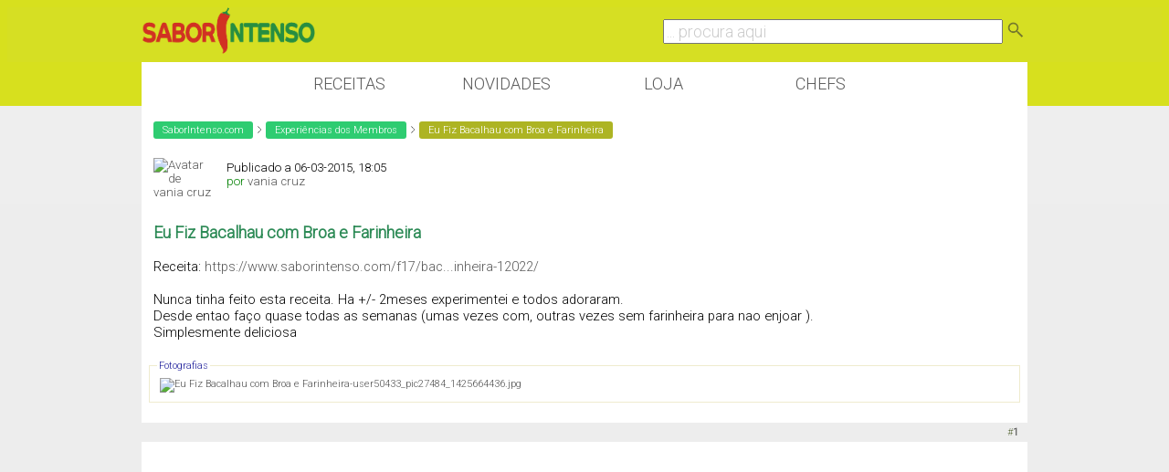

--- FILE ---
content_type: text/html; charset=ISO-8859-1
request_url: https://www.saborintenso.com/f62/eu-fiz-bacalhau-broa-farinheira-42032/
body_size: 7837
content:
<!DOCTYPE html PUBLIC "-//W3C//DTD XHTML 1.0 Transitional//EN" "http://www.w3.org/TR/xhtml1/DTD/xhtml1-transitional.dtd">
<html xmlns="http://www.w3.org/1999/xhtml" xmlns:og="http://opengraphprotocol.org/schema/"
 xmlns:fb="http://www.facebook.com/2008/fbml" dir="ltr" lang="pt-pt">

<head>
<base href="https://www.saborintenso.com/" /><!--[if IE]></base><![endif]-->
	<link rel="canonical" href="https://www.saborintenso.com/f62/eu-fiz-bacalhau-broa-farinheira-42032/" />
<meta name="viewport" content="width=device-width, initial-scale=1.0, minimum-scale=1.0, maximum-scale=1.0, user-scalable=no">
<meta http-equiv="X-UA-Compatible" content="IE=edge" />
<meta http-equiv="Content-Type" content="text/html; charset=ISO-8859-1" />
<meta name="google" value="notranslate" />
<meta http-equiv="Content-Language" content="PT" />

<meta name="keywords" content="Eu,Fiz,Bacalhau,Broa,Farinheira,Eu Fiz Bacalhau com Broa e Farinheira, receitas,culinaria,video,gastronomia,forum" />
<meta name="description" content="Eu Fiz Bacalhau com Broa e Farinheira Receita: https://www.saborintenso.com/f17/bac...inheira-12022/ Nunca tinha feito esta receita. Ha +/- 2meses" />


<meta property="og:image" content="https://www.saborintenso.com/thumbs/42032.jpg"/><meta property="og:image:type" content="image/jpeg"><link rel="image_src" href="https://www.saborintenso.com/thumbs/42032.jpg"/>	

<meta property="og:title" content="Eu Fiz Bacalhau com Broa e Farinheira"/>
<meta property="og:site_name" content="SaborIntenso"/> 
<meta name="gwt:property" content="locale=pt">

<!-- Default Consent Mode config -->
<script>
    //<![CDATA[
    window.dataLayer = window.dataLayer || [];
    function gtag(){dataLayer.push(arguments);}
    gtag('consent', 'default', {
        'ad_storage': 'granted',
        'analytics_storage': 'granted',
        'functionality_storage': 'granted',
        'personalization_storage': 'granted',
        'security_storage': 'granted',
        'ad_user_data': 'granted',
        'ad_personalization': 'granted',
        'wait_for_update': 1500
    });
    gtag('consent', 'default', {
        'region': ['AT', 'BE', 'BG', 'HR', 'CY', 'CZ', 'DK', 'EE', 'FI', 'FR', 'DE', 'GR', 'HU', 'IS', 'IE', 'IT', 'LV', 'LI', 'LT', 'LU', 'MT', 'NL', 'NO', 'PL', 'PT', 'RO', 'SK', 'SI', 'ES', 'SE', 'GB', 'CH'],
        'ad_storage': 'denied',
        'analytics_storage': 'denied',
        'functionality_storage': 'denied',
        'personalization_storage': 'denied',
        'security_storage': 'denied',
        'ad_user_data': 'denied',
        'ad_personalization': 'denied',
        'wait_for_update': 1500
    });
    gtag('set', 'ads_data_redaction', true);
    gtag('set', 'url_passthrough', false);
    (function(){
        const s={adStorage:{storageName:"ad_storage",serialNumber:0},analyticsStorage:{storageName:"analytics_storage",serialNumber:1},functionalityStorage:{storageName:"functionality_storage",serialNumber:2},personalizationStorage:{storageName:"personalization_storage",serialNumber:3},securityStorage:{storageName:"security_storage",serialNumber:4},adUserData:{storageName:"ad_user_data",serialNumber:5},adPersonalization:{storageName:"ad_personalization",serialNumber:6}};let c=localStorage.getItem("__lxG__consent__v2");if(c){c=JSON.parse(c);if(c&&c.cls_val)c=c.cls_val;if(c)c=c.split("|");if(c&&c.length&&typeof c[14]!==undefined){c=c[14].split("").map(e=>e-0);if(c.length){let t={};Object.values(s).sort((e,t)=>e.serialNumber-t.serialNumber).forEach(e=>{t[e.storageName]=c[e.serialNumber]?"granted":"denied"});gtag("consent","update",t)}}}
        if(Math.random() < 0.05) {if (window.dataLayer && (window.dataLayer.some(e => e[0] === 'js' && e[1] instanceof Date) || window.dataLayer.some(e => e['event'] === 'gtm.js' && e['gtm.start'] == true ))) {document.head.appendChild(document.createElement('img')).src = "//clickiocdn.com/utr/gtag/?sid=237789";}}
    })();
    //]]>
</script>

<!-- Clickio Consent Main tag -->
<script async type="text/javascript" src="//clickiocmp.com/t/consent_237789.js"></script>

<!-- CSS Stylesheet -->
<style type="text/css" id="vbulletin_css">
/**
* vBulletin 3.8.1 CSS
* Style: 'SaborIntenso v0.1'; Style ID: 2
*/
@import url("clientscript/vbulletin_css/style-55829554-00002.css");
</style>
<link rel="stylesheet" type="text/css" href="https://www.saborintenso.com/clientscript/vbulletin_important.css?v=381" />



<link href='https://fonts.googleapis.com/css?family=Roboto:300' rel='stylesheet' type='text/css' />
<link href='https://fonts.googleapis.com/css?family=Open+Sans+Condensed:700' rel='stylesheet' type='text/css'>

<!-- / CSS Stylesheet -->
<link href="https://www.saborintenso.com/css/extra-style-v3.css" media="screen" rel="stylesheet" type="text/css" />


<script type="text/javascript" src="https://ajax.googleapis.com/ajax/libs/yui/2.6.0/build/yahoo-dom-event/yahoo-dom-event.js?v=381"></script>
<script type="text/javascript" src="https://ajax.googleapis.com/ajax/libs/yui/2.6.0/build/connection/connection-min.js?v=381"></script>

<link rel="stylesheet" href="https://www.saborintenso.com/css/gitbuttons-v2.css" type="text/css" />

<script src="//ajax.googleapis.com/ajax/libs/jquery/1.9.1/jquery.min.js"></script>
<script type="text/javascript" src="https://www.saborintenso.com/js/masonry.pkgd.min.js"></script>

<script async type="text/javascript" src="//s.clickiocdn.com/t/237789/360_light.js"></script> 

<link rel="apple-touch-icon-precomposed" sizes="57x57" href="https://www.saborintenso.com/apple-touch-icon-57x57.png" />
<link rel="apple-touch-icon-precomposed" sizes="114x114" href="https://www.saborintenso.com/apple-touch-icon-114x114.png" />
<link rel="apple-touch-icon-precomposed" sizes="72x72" href="https://www.saborintenso.com/apple-touch-icon-72x72.png" />
<link rel="apple-touch-icon-precomposed" sizes="144x144" href="https://www.saborintenso.com/apple-touch-icon-144x144.png" />
<link rel="apple-touch-icon-precomposed" sizes="60x60" href="https://www.saborintenso.com/apple-touch-icon-60x60.png" />
<link rel="apple-touch-icon-precomposed" sizes="120x120" href="https://www.saborintenso.com/apple-touch-icon-120x120.png" />
<link rel="apple-touch-icon-precomposed" sizes="76x76" href="https://www.saborintenso.com/apple-touch-icon-76x76.png" />
<link rel="apple-touch-icon-precomposed" sizes="152x152" href="https://www.saborintenso.com/apple-touch-icon-152x152.png" />
<link rel="icon" type="image/png" href="https://www.saborintenso.com/favicon-196x196.png" sizes="196x196" />
<link rel="icon" type="image/png" href="https://www.saborintenso.com/favicon-96x96.png" sizes="96x96" />
<link rel="icon" type="image/png" href="https://www.saborintenso.com/favicon-32x32.png" sizes="32x32" />
<link rel="icon" type="image/png" href="https://www.saborintenso.com/favicon-16x16.png" sizes="16x16" />
<link rel="icon" type="image/png" href="https://www.saborintenso.com/favicon-128.png" sizes="128x128" />
<meta name="application-name" content="&nbsp;"/>
<meta name="msapplication-TileColor" content="#FFFFFF" />
<meta name="msapplication-TileImage" content="mstile-144x144.png" />
<meta name="msapplication-square70x70logo" content="mstile-70x70.png" />
<meta name="msapplication-square150x150logo" content="mstile-150x150.png" />
<meta name="msapplication-wide310x150logo" content="mstile-310x150.png" />
<meta name="msapplication-square310x310logo" content="mstile-310x310.png" />

<script type="text/javascript">
<!--
var SESSIONURL = "s=9f303ef8021ece8015de8af589e7ee1f&";
var SECURITYTOKEN = "guest";
var IMGDIR_MISC = "https://www.saborintenso.com/images/misc";
var vb_disable_ajax = parseInt("0", 10);
var envoOptions = {enableModeration: false};
// -->
</script>
<script type="text/javascript" src="https://www.saborintenso.com/clientscript/vbulletin_global.js?v=381"></script>
<script type="text/javascript" src="https://www.saborintenso.com/clientscript/vbulletin_menu.js?v=381"></script>



<script type="text/javascript" src="https://www.saborintenso.com/clientscript/ame.js" ></script><script type="text/javascript" src="https://www.saborintenso.com/clientscript/post_thanks.js"></script>

<title>Eu Fiz Bacalhau com Broa e Farinheira | SaborIntenso.com</title>




	<script type="text/javascript" src="https://www.saborintenso.com/clientscript/vbulletin_post_loader.js?v=381"></script>
	<style type="text/css" id="vbulletin_showthread_css">
	<!--
	
	#links div { white-space: nowrap; }
	#links img { vertical-align: middle; }
	-->
	</style>
</head>
<body onload="">

<div class="header">

<div class="sub_header">

<div class="header_coluna_esquerda">
<a href="https://www.saborintenso.com/"><img src="https://www.saborintenso.com/images/misc/si_logo_2015_v3.png" width="190" alt="SaborIntenso.com" /></a>
</div>

<div class="header_coluna_direita">

    <form action="https://www.saborintenso.com/chef/?a=pesquisar" name="form_pesquisar" method="post">

	<input type="text" style="font-size: 18px; width: 75%; color:#ccc;" name="termopesquisa" value="... procura aqui" onclick="this.value='';this.onclick='';this.style.color='#000';" />


<a href="javascript:;" onclick="parentNode.submit();"><img src="https://www.saborintenso.com/images/misc/icon_pesquisar.png" width="24" border="0"></a>

    </form>
</div>

</div>

</div>

<!--<div class="bloco" style="padding: 0;">
<a rel="nofollow" href="https://neuzacosta.com"><img width="100%" src="https://www.saborintenso.com/images/black-friday-saborintenso.jpg"></a>
</div>-->

<div class="menu_nav">

<a class="menu_botao" href="https://www.saborintenso.com/chef/">Receitas</a>
<a class="menu_botao" href="https://www.saborintenso.com/chef/novidades/videos/">Novidades</a>
<!--<a class="menu_botao" href="https://www.saborintenso.com/chef/comentarios/explorar/">Comentários</a>-->
<a rel="nofollow" class="menu_botao" target="_blank" href="https://neuzacosta.com">Loja</a>
<a class="menu_botao" href="https://www.saborintenso.com/chef/receitas-por-chef/">Chefs</a>

</div>


<!-- content table -->
<div class="pagina">




<!--<div class="bloco" style="padding: 0;">
<a href="https://www.saborintenso.com/loja/"><img class="thumb" width="100%" src="https://www.saborintenso.com/images/loja/revista-6-promo.jpg"></a>
</div>-->



<!-- breadcrumb, login, pm info -->



<table class="tborder" cellpadding="3" cellspacing="0" border="0" width="100%" align="center">
<tr>
	<td class="alt3" width="100%">

<div class='breadcrumb'><a class='bc_l0' href='https://www.saborintenso.com/'>SaborIntenso.com</a> <img src='https://www.saborintenso.com/images/misc/separador.png' width='8' /> <a class='bc_l0' href='https://www.saborintenso.com/chef/novidades/eufiz/'>Experiências dos Membros</a> <img src='https://www.saborintenso.com/images/misc/separador.png' width='8' /> <span class='bc_l2'>Eu Fiz Bacalhau com Broa e Farinheira</span></div>

	</td>



	<td class="alt4" id="caixa_login" nowrap="nowrap" style="padding:0px">
		<!-- login form -->
		<form action="https://www.saborintenso.com/login.php?do=login" method="post" onsubmit="md5hash(vb_login_password, vb_login_md5password, vb_login_md5password_utf, 0)">
		<script type="text/javascript" src="https://www.saborintenso.com/clientscript/vbulletin_md5.js?v=381"></script>
		<table cellpadding="0" cellspacing="3" border="0">
		<tr>
			<td class="smallfont" style="white-space: nowrap;"><label for="navbar_username">Nome do Utilizador</label></td>
			<td><input type="text" class="bginput" style="font-size: 11px" name="vb_login_username" id="navbar_username" size="15" accesskey="u" tabindex="101" value="Nome do Utilizador" onfocus="if (this.value == 'Nome do Utilizador') this.value = '';" /></td>
			<td class="smallfont" nowrap="nowrap"><label for="cb_cookieuser_navbar"><input type="checkbox" name="cookieuser" value="1" tabindex="103" id="cb_cookieuser_navbar" accesskey="c" />Lembrar?</label></td>
		</tr>
		<tr>
			<td class="smallfont"><label for="navbar_password">Palavra-Passe</label></td>
			<td><input type="password" class="bginput" style="font-size: 11px" name="vb_login_password" id="navbar_password" size="15" tabindex="102" /></td>
			<td><input type="submit" class="button" value="Ligar" tabindex="104" title="Entre com seu login e palavra-passe nas caixas de login, ou clique em 'registo' para criar um novo registo." accesskey="s" /></td>
		</tr>
		</table>
		<input type="hidden" name="s" value="9f303ef8021ece8015de8af589e7ee1f" />
		<input type="hidden" name="securitytoken" value="guest" />
		<input type="hidden" name="do" value="login" />
		<input type="hidden" name="vb_login_md5password" />
		<input type="hidden" name="vb_login_md5password_utf" />
		</form>
		<!-- / login form -->
	</td>




</tr>
</table>
<!-- / breadcrumb, login, pm info -->











<script type="text/javascript">
$( ".mostrar" ).click(function() {
  $( "#caixa_login" ).toggle();
});

</script>




<a name="poststop" id="poststop"></a>





<!-- end content table -->
</div>
<!-- / end content table -->













<div id="posts"><!-- post #291123 -->

	<div class="pagina">
	<div id="edit291123" style="padding:0px 0px 3px 0px">
	<!-- this is not the last post shown on the page -->



<table class="tborder2" id="post291123" cellpadding="3" cellspacing="0" width="100%" align="center">

<tr>
	<td class="alt4" style="padding:0px">
		<!-- user info -->
		<table cellpadding="0" cellspacing="3" border="0" width="100%">
		<tr>
	              
                          <td>
<div style="margin-left: 10px; " class="avatar_lista">
<div class="crop_membro">

<a href="https://www.saborintenso.com/chef/perfil/m-50433/">
                              <img src="https://www.saborintenso.com/customavatars/avatar50433_1.gif" alt="Avatar de vania cruz" border="0" /></a>

</div>
</div>

<div style="float: left; margin-top: 8px; ">
				Publicado a 06-03-2015, 18:05
<br />
<span class="verde">por</span>
<a href="https://www.saborintenso.com/chef/perfil/m-50433/">vania cruz</a></div>

                          </td>
                        





		</tr>
		</table>
		<!-- / user info -->
	</td>
</tr>


<tr>
	
	<td class="alt3" id="td_post_291123">
		
	<!-- message, attachments, sig -->





        <!-- message -->









    <div id="post_message_291123" class="topico"><font size="4"><font color="SeaGreen"><b>Eu Fiz Bacalhau com Broa e Farinheira</b></font></font><br />
<br />
Receita: <a href="https://www.saborintenso.com/f17/bacalhau-broa-farinheira-12022/" target="_blank">https://www.saborintenso.com/f17/bac...inheira-12022/</a><br />
<br />
Nunca tinha feito esta receita. Ha +/- 2meses experimentei e todos adoraram. <br />
Desde entao faço quase todas as semanas (umas vezes com, outras vezes sem farinheira para nao enjoar <img src="https://www.saborintenso.com/images/smilies/redface.png" border="0" alt="" title="Embarasso" class="inlineimg" /> ). <img src="https://www.saborintenso.com/images/smilies/biggrin.png" border="0" alt="" title="Grande Risada!" class="inlineimg" /><img src="https://www.saborintenso.com/images/smilies/biggrin.png" border="0" alt="" title="Grande Risada!" class="inlineimg" /><br />
Simplesmente deliciosa<img src="https://www.saborintenso.com/images/smilies/tongue.png" border="0" alt="" title="Com a Lingua de Fora" class="inlineimg" /><img src="https://www.saborintenso.com/images/smilies/tongue.png" border="0" alt="" title="Com a Lingua de Fora" class="inlineimg" /><img src="https://www.saborintenso.com/images/smilies/tongue.png" border="0" alt="" title="Com a Lingua de Fora" class="inlineimg" /><br />
<br />
<div align="center"><img src="https://www.saborintenso.com/attachments/experiencias-dos-membros/71029d1425666659-eu-fiz-bacalhau-broa-farinheira-user50433_pic27484_1425664436.jpg" border="0" alt="" /></div></div>

              <!-- / message -->


		
		<!-- attachments -->
			<div class="moff" style="padding:3px">

			
				<fieldset class="fieldset">
					<legend>Fotografias</legend>
					<div style="padding:3px">
					
<a href="https://www.saborintenso.com/attachments/experiencias-dos-membros/71029d1425666659-eu-fiz-bacalhau-broa-farinheira-user50433_pic27484_1425664436.jpg" rel="Lightbox_291123" id="attachment71029"><img class="thumbnail" src="https://www.saborintenso.com/attachments/experiencias-dos-membros/71029d1425666659t-eu-fiz-bacalhau-broa-farinheira-user50433_pic27484_1425664436.jpg" border="0" alt="Eu Fiz Bacalhau com Broa e Farinheira-user50433_pic27484_1425664436.jpg" /></a>
&nbsp;

					</div>
				</fieldset>
			

			

			

			

			

			</div>
		<!-- / attachments -->




               




		<div style="margin-top: 10px" align="right">
			<!-- controls -->
<div class="gbutton-group">



			
			


			
			
			
			
			
				
			
			
</div>
			<!-- / controls -->
		</div>

	<!-- message, attachments, sig -->

	</td>
</tr>






<tr>
	<td class="thead" >

	<div class="normal desligado" style="float:right">
			&nbsp;

			#<a href="https://www.saborintenso.com/f62/eu-fiz-bacalhau-broa-farinheira-42032/#post291123"   id="postcount291123" name="1" title="permalink"><strong>1</strong></a> &nbsp;
			

			
			
		</div>

		<div class="normal">
			<!-- status icon and date -->
			<a name="post291123"><img class="inlineimg" src="https://www.saborintenso.com/images/statusicon/post_old.gif" alt="Antigo" border="0" /></a>

			
			<!-- / status icon and date -->
		</div>
	</td>
</tr>





</table>

 <div id="post_thanks_box_291123"></div>



<!-- post 291123 popup menu -->
<div class="vbmenu_popup" id="postmenu_291123_menu" style="display:none;">
	<table cellpadding="4" cellspacing="1" border="0">
	<tr>
		<td class="thead">vania cruz</td>
	</tr>
	
		<tr><td class="vbmenu_option"><a rel="nofollow" href="https://www.saborintenso.com/membros/vania-cruz/">Ver Perfil Público</a></td></tr>
	
	
		<tr><td class="vbmenu_option"><a href="https://www.saborintenso.com/private.php?do=newpm&amp;u=50433" rel="nofollow">Enviar mensagem privada para vania cruz</a></td></tr>
	
	
	
	
		<tr><td class="vbmenu_option"><a href="https://www.saborintenso.com/search.php?do=finduser&amp;u=50433" rel="nofollow">Pesquisar todos os posts vania cruz</a></td></tr>
	
	
	
	</table>
</div>
<!-- / post 291123 popup menu -->





   <div class="DIV_AD_CADERNOS_HORIZONTAL">

<script async src="//pagead2.googlesyndication.com/pagead/js/adsbygoogle.js"></script>
<!-- BlocoResponsive -->
<ins class="adsbygoogle AD_CADERNOS_HORIZONTAL"
     style="display:block"
     data-ad-client="ca-pub-1763885834191154"
     data-ad-slot="8641343661"
     data-ad-format="auto"></ins>
<script>
(adsbygoogle = window.adsbygoogle || []).push({});
</script>

   </div>



<script type="text/javascript">

    $( document ).ready(function() {

$('.topico img[src*="attachment"]').addClass("img_topico");
$('.topico img[src*="albumid"]').addClass("img_topico");
$('.topico img[src*="images/receitas"]').addClass("img_receitas");
$('.inlineimg').remove();

    });

</script>


	</div>
	</div>

<!-- / post #291123 --><!-- post #291150 -->

	<div class="pagina">
	<div id="edit291150" style="padding:0px 0px 3px 0px">
	



<table id="post291150" class="tborder" cellpadding="3" cellspacing="0" border="0" width="100%" align="center">
<tr>
	
		<td class="thead" colspan="2" style="font-weight:normal; border: 0px solid #ffffff; border-right: 0px" >
			<!-- status icon and date -->

			09-03-2015, 16:07
			
			<!-- / status icon and date -->

<div style="float: right;"
			#<a href="https://www.saborintenso.com/f62/eu-fiz-bacalhau-broa-farinheira-42032/#post291150"   id="postcount291150" name="2" title="permalink"><strong>2</strong></a>
			
		</td>
	
</tr>
<tr valign="top">
   <td width="10%">
      <div id="postmenu_291150">
         <div class="avatar_lista_comentario">
            
               <div>
                  <a href="https://www.saborintenso.com/chef/perfil/m-14765/">
                     <img src="https://www.saborintenso.com/customavatars/avatar14765_5.gif" width="80" alt="Avatar de Nelia Pedrosa" border="0" />
                  </a>
               </div>
            
         </div>
         <div class="avatar_lista_comentario">
            <a href="https://www.saborintenso.com/chef/perfil/m-14765/">Nelia Pedrosa</a>
         </div>
      </div>
   </td>
   <td class="alt3" id="td_post_291150">
      
      <!-- message -->
      <div id="post_message_291150">
         Ó Vânia ninguém iria enjoar se metesses sempre farinheira <img src="https://www.saborintenso.com/images/smilies/biggrin.png" border="0" alt="" title="Grande Risada!" class="inlineimg" /> <img src="https://www.saborintenso.com/images/smilies/biggrin.png" border="0" alt="" title="Grande Risada!" class="inlineimg" /> <img src="https://www.saborintenso.com/images/smilies/biggrin.png" border="0" alt="" title="Grande Risada!" class="inlineimg" /><br />
<br />
Digo isto com conhecimento de causa <img src="https://www.saborintenso.com/images/smilies/tongue.png" border="0" alt="" title="Com a Lingua de Fora" class="inlineimg" /> <img src="https://www.saborintenso.com/images/smilies/tongue.png" border="0" alt="" title="Com a Lingua de Fora" class="inlineimg" /> Faço esta receita <i>muitas/tantas</i> vezes e nunca ninguém enjoou, bem pelo contrário <img src="https://www.saborintenso.com/images/smilies/wink.png" border="0" alt="" title="Piscadela" class="inlineimg" /><br />
<br />
O teu tabuleiro está mesmo com óptimo aspecto <img src="https://www.saborintenso.com/images/smilies/tongue.png" border="0" alt="" title="Com a Lingua de Fora" class="inlineimg" /><br />
<br />
Beijinhos*
      </div>
      <!-- / message -->

		


	</td>
</tr>
<tr>
	<td class="alt2 mo_pb_legacy" style="border: 0px solid #ffffff; border-top: 0px">
	</td>
	
	<td class="alt3" align="right" style="border: 0px solid #ffffff; border-left: 0px; border-top: 0px">
	



	</td>
</tr>
</table>
 <div id="post_thanks_box_291150"></div>

<!-- post 291150 popup menu -->
<div class="vbmenu_popup" id="postmenu_291150_menu" style="display:none">
	<table cellpadding="4" cellspacing="1" border="0">
	<tr>
		<td class="thead">Nelia Pedrosa</td>
	</tr>
	
		<tr><td class="vbmenu_option"><a rel="nofollow" href="https://www.saborintenso.com/membros/nelia-pedrosa/">Ver Perfil Público</a></td></tr>
	
	
		<tr><td class="vbmenu_option"><a href="https://www.saborintenso.com/private.php?do=newpm&amp;u=14765" rel="nofollow">Enviar mensagem privada para Nelia Pedrosa</a></td></tr>
	
	
	
	
		<tr><td class="vbmenu_option"><a href="https://www.saborintenso.com/search.php?do=finduser&amp;u=14765" rel="nofollow">Pesquisar mais posts de Nelia Pedrosa</a></td></tr>
	
	
	
	</table>
</div>
<!-- / post 291150 popup menu -->


	</div>
	</div>

<!-- / post #291150 --><div id="lastpost"></div></div>



<!-- start content table -->
<div class="pagina">

<!-- / start content table -->



<!-- controls below postbits -->
<table cellpadding="0" cellspacing="0" border="0" width="100%" style="margin-top:0px">
<tr valign="top">
	
		<td class="smallfont">&nbsp;</td>
	
	
</tr>
</table>
<!-- / controls below postbits -->







<div>







<!-- lightbox scripts -->
	<script type="text/javascript" src="https://www.saborintenso.com/clientscript/vbulletin_lightbox.js?v=381"></script>
	<script type="text/javascript">
	<!--
	vBulletin.register_control("vB_Lightbox_Container", "posts", 1);
	//-->
	</script>
<!-- / lightbox scripts -->




<div class="pagina">



</div>










<!-- popup menu contents -->
<br />

<!-- thread tools menu -->
<div class="vbmenu_popup" id="threadtools_menu" style="display:none">
<form action="https://www.saborintenso.com/postings.php?t=42032&amp;pollid=" method="post" name="threadadminform">
	<table cellpadding="4" cellspacing="1" border="0">
	<tr>
		<td class="thead">Ferramentas do Tópico<a name="goto_threadtools"></a></td>
	</tr>
	<tr>
		<td class="vbmenu_option"><img class="inlineimg" src="https://www.saborintenso.com/images/buttons/printer.gif" alt="Ver versão para impressão" /> <a href="https://www.saborintenso.com/experiencias-dos-membros/eu-fiz-bacalhau-broa-farinheira-42032-imprimir" accesskey="3" rel="nofollow">Ver versão para impressão</a></td>
	</tr>
	
	<tr>
		<td class="vbmenu_option"><img class="inlineimg" src="https://www.saborintenso.com/images/buttons/sendtofriend.gif" alt="Enviar esta página por email" /> <a href="https://www.saborintenso.com/sendmessage.php?do=sendtofriend&amp;t=42032" rel="nofollow">Enviar esta página por email</a></td>
	</tr>
	
	
	
	
	</table>
</form>
</div>
<!-- / thread tools menu -->

<!-- **************************************************** -->





<!-- / popup menu contents -->


<!-- forum rules and admin links -->
<table cellpadding="0" cellspacing="0" border="0" width="100%" align="center">
<tr valign="bottom">
	<td width="100%" valign="top">
		
	</td>
	<td class="smallfont" align="right">
		<table cellpadding="0" cellspacing="0" border="0">
		
		<tr>
			<td>
			
			</td>
		</tr>
		</table>
	</td>
</tr>
</table>
<!-- /forum rules and admin links -->


<!-- toolbar -->
<table class="tborder" cellpadding="3" cellspacing="0" border="0" width="100%" align="center" style="border-bottom-width:0px">
<tr>

	<td class="tcat" width="200">
		<div class="smallfont">

		

		</div>

	</td>




	
<td class="vbmenu_control" id="linkbacktools" nowrap="nowrap">
	<a rel="nofollow" href="https://www.saborintenso.com/f62/eu-fiz-bacalhau-broa-farinheira-42032/?nojs=1#links">LinkBack</a>
	<script type="text/javascript"> vbmenu_register("linkbacktools"); </script>
</td>
<td class="vbmenu_control" id="threadtools" nowrap="nowrap">
                
		<a rel="nofollow" href="https://www.saborintenso.com/f62/eu-fiz-bacalhau-broa-farinheira-42032/?nojs=1#goto_threadtools">Ferramentas do Tópico</a>
		<script type="text/javascript"> vbmenu_register("threadtools"); </script>
	</td>


	

</tr>
</table>
<!-- / toolbar -->

</div>

<script type="text/javascript">ame_toggle_view({other : 'true',post : 'true',blog : 'true',group : 'true',vm : 'true',sig : 'true'});</script></div>

<!-- /content area table -->

<form action="https://www.saborintenso.com/" method="get" style="clear:left">

<table cellpadding="3" cellspacing="0" border="0" width="970" class="page" align="center">
<tr>


	<td class="tfoot" align="right" width="100%">

<div class="moff_sub480" style="float: left; width: 100%; padding: 25px 0 20px 0;">

<a rel="nofollow" href="https://www.youtube.com/user/saborintensocom" title="Canal do SaborIntenso no Youtube" rel="me">
<img src="https://www.saborintenso.com/images/social/youtube.png" class="icon_grande" alt="Canal do SaborIntenso no Youtube" />
</a>

<a rel="nofollow" href="https://instagram.com/saborintenso/" title="SaborIntenso no Instagram" rel="me">
<img src="https://www.saborintenso.com/images/social/instagram.png" class="icon_grande" alt="SaborIntenso no Instagram" />
</a>

<a rel="nofollow" href="https://www.facebook.com/saborintenso" title="SaborIntenso no Facebook" rel="me">
<img src="https://www.saborintenso.com/images/social/facebook.png" class="icon_grande" alt="SaborIntenso no Facebook" />
</a>

</div>
		<div class="smallfont">
				<a href="https://www.saborintenso.com/sendmessage.php" rel="nofollow" accesskey="9">Fale Connosco</a><br />
				
				
				
				<a href="https://www.saborintenso.com/privacidade/">Política de Privacidade</a><br />
				<a href="https://www.saborintenso.com/termos/">Termos de Utilização</a><br />

		</div>
	</td>
</tr>
</table>

</form>


<script type="text/javascript">
<!--
	// Main vBulletin Javascript Initialization
	vBulletin_init();
//-->
</script>


<div style="margin-top: 10px; margin-bottom: 30px;">

	<div style="text-align: center;">
	<!-- Do not remove  or your scheduled tasks will cease to function -->
	
	<!-- Do not remove  or your scheduled tasks will cease to function -->

	Copyright © 2009-2026 SaborIntenso®<br />

	</div>
</div>



<script type="text/javascript">
if ( window.self !== window.top ) {
    window.top.location.href=window.location.href;
}
</script>

<script type="text/javascript">
    window.onload = function() {
    var wall = new Masonry( document.getElementById('container') ); 
  };
</script>






<div class="vbmenu_popup" id="linkbacktools_menu" style="display:none">
	<table cellpadding="4" cellspacing="1" border="0">
	<tr>
		<td class="thead">LinkBack<a name="goto_linkback"></a></td>
	</tr>

	<tr>
		<td class="vbmenu_option"><img class="inlineimg" src="https://www.saborintenso.com/images/vbseo/linkback_url.gif" alt="LinkBack URL" /> <a href="https://www.saborintenso.com/f62/eu-fiz-bacalhau-broa-farinheira-42032/" onclick="prompt('Use the following URL when referencing this thread from another forum or blog.','https://www.saborintenso.com/f62/eu-fiz-bacalhau-broa-farinheira-42032/');return false;">LinkBack URL</a></td>
	</tr>
	<tr>
		<td class="vbmenu_option"><img class="inlineimg" src="https://www.saborintenso.com/images/vbseo/linkback_about.gif" alt="About LinkBacks" /> <a rel="nofollow" href="https://www.saborintenso.com/misc.php?do=linkbacks">About LinkBacks</a></td>
	</tr>

	</table>
</div>

<script type="text/javascript"><!--
window.google_analytics_uacct = "UA-8658424-1";
var gaJsHost = (("https:" == document.location.protocol) ? "https://ssl." : "http://www.");
document.write(unescape("%3Cscript src='" + gaJsHost + "google-analytics.com/ga.js' type='text/javascript'%3E%3C/script%3E"));
//-->
</script>
<script type="text/javascript"><!--
try {
var pageTracker = _gat._getTracker("UA-8658424-1");
pageTracker._trackPageview();
pageTracker._setVar("usergroup-1-Não Registados / Não Ligados");
} catch(err) {}
//-->
</script>

<script type="text/javascript"><!--

window.orig_onload = window.onload;
window.onload = function() {
var cpost=document.location.hash;if(cpost){ if(cobj = fetch_object(cpost.substring(1,cpost.length)))cobj.scrollIntoView(true);else {cpostno = cpost.substring(5,cpost.length);if(parseInt(cpostno)>0 && (cpost.substring(1,5)=='post')){document.location.href='showthread.php?p='+cpostno;};} }

if(typeof window.orig_onload == "function") window.orig_onload();
}

//-->
</script>
</body>
</html>

--- FILE ---
content_type: text/html; charset=utf-8
request_url: https://www.google.com/recaptcha/api2/aframe
body_size: 268
content:
<!DOCTYPE HTML><html><head><meta http-equiv="content-type" content="text/html; charset=UTF-8"></head><body><script nonce="gk8kg3M7pUijwNWOoQGaTg">/** Anti-fraud and anti-abuse applications only. See google.com/recaptcha */ try{var clients={'sodar':'https://pagead2.googlesyndication.com/pagead/sodar?'};window.addEventListener("message",function(a){try{if(a.source===window.parent){var b=JSON.parse(a.data);var c=clients[b['id']];if(c){var d=document.createElement('img');d.src=c+b['params']+'&rc='+(localStorage.getItem("rc::a")?sessionStorage.getItem("rc::b"):"");window.document.body.appendChild(d);sessionStorage.setItem("rc::e",parseInt(sessionStorage.getItem("rc::e")||0)+1);localStorage.setItem("rc::h",'1769299232691');}}}catch(b){}});window.parent.postMessage("_grecaptcha_ready", "*");}catch(b){}</script></body></html>